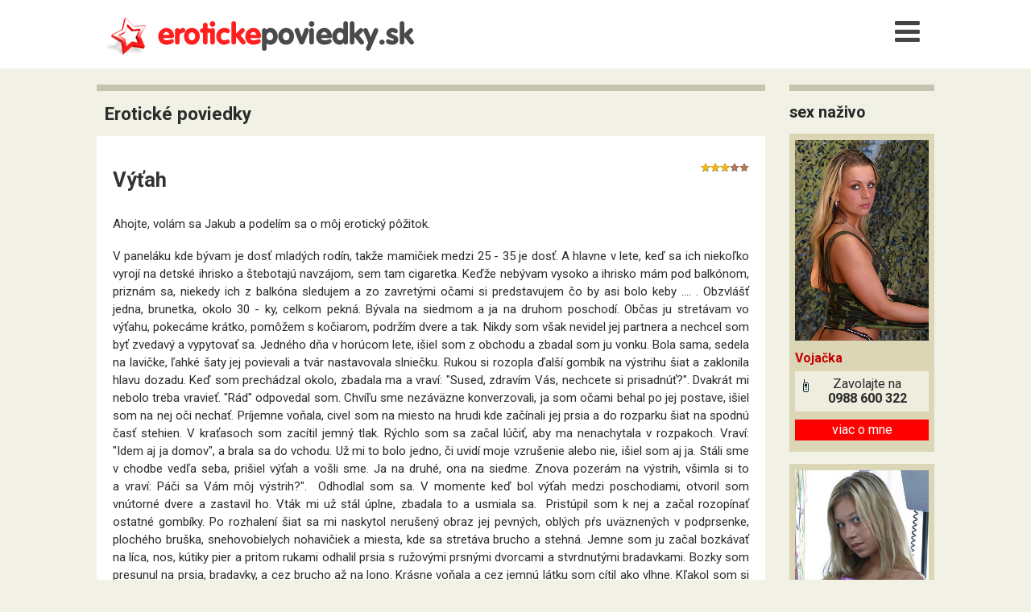

--- FILE ---
content_type: text/html
request_url: https://www.eroticke-poviedky.sk/poviedka/1442/vytah
body_size: 7436
content:

<!doctype html>
<html lang="sk">
<head>
	<meta http-equiv="Content-Type" content="text/html; charset=UTF-8">
<meta http-equiv="Content-Language" content="sk">
<meta name="robots" content="index, follow">
<meta name="viewport" content="width=device-width, initial-scale=1">
<link rel="preconnect" href="https://fonts.googleapis.com">
<link rel="preconnect" href="https://fonts.gstatic.com" crossorigin>
<link href="https://fonts.googleapis.com/css?family=Roboto:400,300,400italic,600,700" rel="stylesheet" type="text/css">

<link rel="stylesheet" href="/style.css" type="text/css">
<link rel="stylesheet" href="/css/font-awesome.min.css">
<script src="/js/menu.js" type="text/javascript"></script>


<link rel="canonical" href="https://www.eroticke-poviedky.sk/poviedka/1442/vytah">



	<meta name="description" content="Ahojte, volám sa Jakub a&nbsp;podelím sa o&nbsp;môj erotický pôžitok. V&nbsp;paneláku kde bývam je dosť mladých rodín, takže mamičiek medzi 25 - 35 je dosť. ">
	<title>Výťah | erotická poviedka</title>
</head>

<body>
	
	<div id="header">
		
			<div class="inBox">
				<div id="logo"><a href="/"><img src="/img/logo-epoviedky.png" alt="eroticke poviedky"></a></div>


				<nav class="main-menu">
				  <div class="main-menu-container">
						<button id="toggle-menu" onclick="openNav()" aria-label="Menu"><span><i class="fa fa-bars" aria-hidden="true"></i></span></button>
				    <div id="mySidenav" class="sidenav">
				      <a href="javascript:void(0)" class="closebtn" onclick="closeNav()">&times;</a>
							<a href="/top" style="color: #c60000;">Najlepšie hodnotené</a>
							<a href="/klasika">Klasika</a>
							<a href="/grupac">Grupáč</a>
							<a href="/oral-anal">Orál &amp; Anál</a>
							<a href="/masturbacia">Masturbácia</a>
							<a href="/dennicky">Denníčky</a>
							<a href="/gay">Gay</a>
							<a href="/lesbicky">Lesbičky</a>
							<a href="/sm-poviedky">SM poviedky</a>
							<a href="/teen">Teen</a>
							<a href="/uchylky">Úchylky</a>
							<a href="/navody">Návody</a>
							<br>
							<a href="/pridat" style="color: #c60000;">+ Pridať poviedku</a>
							<a href="/kontakt">Kontakt</a>
				    </div>

				  </div>
				</nav>

				<hr class="hidden" />

			</div>


	</div>
	<div id="main" class="clearfix">
		<div class="inBox">
			<div id="col-content" class="col">

				<h1 class="home">Erotické poviedky</h1>
				<div class="content-poviedka">
				
				<div>
					<div class="rating">

						<ul class="rating-stars threestar">


								<li class="one"></li>
								<li class="two"></li>
								<li class="three"></li>
								<li class="four"></li>
								<li class="five"></li>
							</ul>
							
					</div>
	</div>
		<h2 class="poviedka">Výťah</h2>




		<p>Ahojte, volám sa Jakub a&nbsp;podelím sa o&nbsp;môj erotický pôžitok.</p>
<p>V&nbsp;paneláku kde bývam je dosť mladých rodín, takže mamičiek medzi 25 - 35 je dosť. A&nbsp;hlavne v&nbsp;lete, keď sa ich niekoľko vyrojí na detské ihrisko a&nbsp;štebotajú navzájom, sem tam cigaretka. Keďže nebývam vysoko a&nbsp;ihrisko mám pod balkónom, priznám sa, niekedy ich z&nbsp;balkóna sledujem a&nbsp;zo zavretými očami si predstavujem čo by asi bolo keby .... . Obzvlášť jedna, brunetka, okolo 30 - ky, celkom pekná. Bývala na siedmom a&nbsp;ja na druhom poschodí. Občas ju stretávam vo výťahu, pokecáme krátko, pomôžem s&nbsp;kočiarom, podržím dvere a&nbsp;tak. Nikdy som však nevidel jej partnera a&nbsp;nechcel som byť zvedavý a&nbsp;vypytovať sa. Jedného dňa v&nbsp;horúcom lete, išiel som z&nbsp;obchodu a&nbsp;zbadal som ju vonku. Bola sama, sedela na lavičke, ľahké šaty jej povievali a&nbsp;tvár nastavovala slniečku. Rukou si rozopla ďalší gombík na výstrihu šiat a&nbsp;zaklonila hlavu dozadu. Keď som prechádzal okolo, zbadala ma a&nbsp;vraví: "Sused, zdravím Vás, nechcete si prisadnúť?". Dvakrát mi nebolo treba vravieť. "Rád" odpovedal som. Chvíľu sme nezáväzne konverzovali, ja som očami behal po jej postave, išiel som na nej oči nechať. Príjemne voňala, civel som na miesto na hrudi kde začínali jej prsia a&nbsp;do&nbsp;rozparku šiat na spodnú časť stehien. V&nbsp;kraťasoch som zacítil jemný tlak. Rýchlo som sa začal lúčiť, aby ma nenachytala v&nbsp;rozpakoch. Vraví: "Idem aj ja domov", a&nbsp;brala sa do vchodu. Už mi to bolo jedno, či uvidí moje vzrušenie alebo nie, išiel som aj ja. Stáli sme v&nbsp;chodbe vedľa seba, prišiel výťah a&nbsp;vošli sme. Ja na druhé, ona na siedme. Znova pozerám na výstrih, všimla si to a&nbsp;vraví: Páči sa Vám môj výstrih?". &nbsp;Odhodlal som sa. V&nbsp;momente keď bol výťah medzi poschodiami, otvoril som vnútorné dvere a&nbsp;zastavil ho. Vták mi už stál úplne, zbadala to a&nbsp;usmiala sa. &nbsp;Pristúpil som k&nbsp;nej a&nbsp;začal rozopínať ostatné gombíky. Po rozhalení šiat sa mi naskytol nerušený obraz jej pevných, oblých pŕs uväznených v podprsenke, plochého bruška, snehovobielych nohavičiek a&nbsp;miesta, kde sa stretáva brucho a&nbsp;stehná. Jemne som ju začal bozkávať na líca, nos, kútiky pier a&nbsp;pritom rukami odhalil prsia s&nbsp;ružovými prsnými dvorcami a&nbsp;stvrdnutými bradavkami. Bozky som presunul na prsia, bradavky, a cez brucho až na lono. Krásne voňala a&nbsp;cez jemnú látku som cítil ako vlhne. Kľakol som si aby som mal&nbsp;hlavu na úrovni jej vlhkého lona, odtiahol nohavičky a&nbsp;odkryl krásnu, jemnými chĺpkami porastenú mušličku. Jej pravú nohu som vyložil na moje ľavé rameno, a pritlačiac ústa na kundičku som ju dráždil jazykom po klitorise a pyskoch. Urobila sa za chvíľu, jej šťavu som vnímal chuťou aj vôňou. Rýchlo ma postavila, kľakla si a&nbsp;to isté spravila mne. Ústa som jej naplnil mojou šťavou. Odtiahli sme sa o&nbsp;seba, utrela si ústa aj lono a pozapínala šaty. Vraví: "Pusť výťah". Odprevadil som ju na siedme, chcel som sa rozlúčiť bozkom. Neuspel som, od nej som dostal len vzdušný. Doma, stále mysľou pri nej som si vyhonil vtáka ešte raz. Rozmýšľal som ako sa k&nbsp;nej dostanem ešte aspoň raz, na pokračovanie. O&nbsp;pár dní som susedku stretol znova, tentoraz som sa vyviezol až na siedme. Vošli sme do bytu, vyzliekla ma a&nbsp;ja ju. Bozkávajúc jej bradavky som ju hladil po zadku a&nbsp;jemne masíroval kundičku. Jej telo bolo pravidelným cvičením jógy, ako z&nbsp;gumy, polohy, ktoré sme striedali sa nedajú popísať. Hlboký predklon, rovné nohy, údolie rozkoše ako na tácke. &nbsp;&nbsp;Najviac ma však rajcovala poloha písmena T, stoj na jednej nohe, druhú rukou zdvihla hore, úklon na stranu. Prsia som masíroval jednou rukou a&nbsp;druhou dráždil klitoris a&nbsp;obe dierky. A&nbsp;poloha gymnastická šnúra, telo sklonené dopredu, zadoček vyšpulený, nevedel som, ktorú dierku skôr. Jazyk, vták, prsty. Potom nohy v&nbsp;tej istej polohe ale telo na chrbte, opäť sladké šťavnaté lono, dierky len moje. Neustále vlhká mušľa, ľahko prijímala môjho vtáka, naše slastné vzdychy splývali pri vzrušení. Oddych nám len prospel, a&nbsp;suseda začala riešiť moju dierku. Jemne, pomocou oleja, úst a&nbsp;jazyka mi masírovala dierku, rukami vtáčika. Neskutočná rozkoš skončila explóziou semena, ktorú &nbsp;nasmerovala na moje brucho a&nbsp;ľahla si na mňa. Chvíľku sme boli k&nbsp;sebe ako keby "zlepení", zadychčaní a&nbsp;v&nbsp;objatí sme zaspali. Naše eroticko - sexuálne hry neboli o&nbsp;obyčajnom sexe, s&nbsp;ňou to bolo ako milovanie sa partnerov, muža a&nbsp;ženy. &nbsp;&nbsp;&nbsp;</p>
<p>Moje, respektíve naše stretnutia však netrvali dlho, suseda sa odsťahovala. Jej duch vo mne ale zostal, dlho som nehľadal náhradu medzi ostatnými susedami. &nbsp;&nbsp;&nbsp;&nbsp;&nbsp;&nbsp;&nbsp;&nbsp;&nbsp;&nbsp;&nbsp;&nbsp;&nbsp;&nbsp;&nbsp;&nbsp;&nbsp;&nbsp;&nbsp;&nbsp;&nbsp;&nbsp;&nbsp;&nbsp;&nbsp;&nbsp;&nbsp;&nbsp;&nbsp;&nbsp;&nbsp;&nbsp;&nbsp;&nbsp;&nbsp;&nbsp;&nbsp;&nbsp;</p>




<br />
<br />


autor: <strong>-	</strong>






			<div class="hodnotenie"><br /><br /><br />

			<span style="font-size: 16px;"><b>Ako hodnotíte túto poviedku?</b></span>
			<br /><br />

		
		<img src="/img/znamkuj-plus.png" alt="najlepšie" style="position: relative; margin: -20px 5px 0 0px;" /> najlepšie [ &nbsp; <a href="/hodnotenie.asp?poviedka=1442&znamka=1"> 1 </a>|<a href="/hodnotenie.asp?poviedka=1442&znamka=2"> 2 </a>|<a href="/hodnotenie.asp?poviedka=1442&znamka=3"> 3 </a>|<a href="/hodnotenie.asp?poviedka=1442&znamka=4"> 4 </a>|<a href="/hodnotenie.asp?poviedka=1442&znamka=5"> 5</a> &nbsp; ] najhoršie <img src="/img/znamkuj-minus.png" alt="najhoršie" style="position: relative; margin: -20px 0px 0 5px;" /><br />
		
		<br /><br />
			</div>

<!-- REKLAMA -->

<!--div style="margin: 0 0 0 -10px;">
<a href="https://www.isexshop.sk?a_aid=57f789931b3d1&amp;a_bid=e197ecd5" rel="nofollow" target="_top">
<img src="//login.dognet.sk/accounts/default1/fb27g82d/e197ecd5.jpg" alt="" title="" /></a>
</div-->


<div style="text-align: center;" class="adv">

<!-- div class="banner">
	<a href="https://www.eros.sk"><img src="/img/adv/banner-eros.jpg" alt="Eshop Eros"></a>
</div -->


<!-- a href="https://www.ruzovyslon.sk/top-bestsellery/?utm_medium=banner&utm_source=dognet.sk&utm_campaign=onl_1507_v01_spon&utm_content=200_leto2023&amp;a_aid=57f789931b3d1&amp;a_bid=cfd6fcf6" rel="nofollow" target="_top"><img src="//login.dognet.sk/accounts/default1/fb27g82d/cfd6fcf6.png" alt="" title="" style="width: 200px; height: 200px;" /></a>
	<br>
	<a href="https://www.ruzovyslon.sk/womanizer-podtlakove-vibratory/?utm_medium=affil&utm_source=dognet.sk&utm_campaign=onl_2032_v05_spon&utm_content=480x300%20sk&amp;a_aid=57f789931b3d1&amp;a_bid=ac7734e6" rel="nofollow" target="_top"><img src="https://login.dognet.sk/accounts/default1/fb27g82d/ac7734e6.png" alt="" title="" /></a -->

<!--a href="https://www.zerex.sk/?utm_source=affiliate&utm_medium=banner&utm_campaign=dognet&amp;a_aid=57f789931b3d1&amp;a_bid=b135e9b3" rel="nofollow" target="_top"><img src="/img/adv/b135e9b3.jpg" alt="" title="" /></a><br />
<a href="http://www.zerex.sk/?utm_source=affiliate&utm_medium=banner&utm_campaign=dognet&amp;a_aid=57f789931b3d1&amp;a_bid=85516c83" rel="nofollow" target="_top"><img src="/img/adv/85516c83.jpg" alt="" title="" /></a-->
</div>
<br /><br />

<!--div style="text-align: center;"><a href="http://www.cajocky.sk"><img src="/img/adv/cajocky_300x250.png" alt="cajocky.sk" /></a></div-->



				</div>








		<hr class="hidden" />
	</div>

	<div id="col-right" class="col">
							<h2 class="black">sex naživo</h2>



					<ul class="reset">
						<li>
    <a href="https://www.eroticke-linky.sk/sex-cez-telefon/eroticka-linka/18/Vojacka"><img src="https://www.eroticke-linky.sk/img/fotky/vojanda_s.jpg" alt="Sex cez telefon - Vojačka"  /><strong><span>Vojačka</span></strong></a>
  <p class="number"><span style="font-weight: normal;">Zavolajte na</span><br/>0988 600 322<br/></p>
  <p class="more">
    <a href="https://www.eroticke-linky.sk/sex-cez-telefon/eroticka-linka/18/Vojacka">
					viac o mne
				</a>
  </p>
</li>
</ul>



					<ul class="reset">
						<li>
    <a href="https://www.eroticke-linky.sk/sex-cez-telefon/eroticka-linka/12/Lucia"><img src="https://www.eroticke-linky.sk/img/fotky/lucie_s.jpg" alt="Sex cez telefon - Lucia"  /><strong><span>Lucia</span></strong></a>
  <p class="number"><span style="font-weight: normal;">Zavolajte na</span><br/>0988 600 316<br/></p>
  <p class="more">
    <a href="https://www.eroticke-linky.sk/sex-cez-telefon/eroticka-linka/12/Lucia">
					viac o mne
				</a>
  </p>
</li>
</ul>



					<ul class="reset">
						<li>
    <a href="https://www.eroticke-linky.sk/sex-cez-telefon/eroticka-linka/24/Angelika"><img src="https://www.eroticke-linky.sk/img/fotky/angelika_s.jpg" alt="Sex cez telefon - Angelika"  /><strong><span>Angelika</span></strong></a>
  <p class="number"><span style="font-weight: normal;">Zavolajte na</span><br/>0988 600 328<br/></p>
  <p class="more">
    <a href="https://www.eroticke-linky.sk/sex-cez-telefon/eroticka-linka/24/Angelika">
					viac o mne
				</a>
  </p>
</li>
</ul>



					<ul class="reset">
						<li>
    <a href="https://www.eroticke-linky.sk/sex-cez-telefon/eroticka-linka/7/Eva"><img src="https://www.eroticke-linky.sk/img/fotky/eva-profi_s.jpg" alt="Sex cez telefon - Eva"  /><strong><span>Eva</span></strong></a>
  <p class="number"><span style="font-weight: normal;">Zavolajte na</span><br/>0988 600 311<br/></p>
  <p class="more">
    <a href="https://www.eroticke-linky.sk/sex-cez-telefon/eroticka-linka/7/Eva">
					viac o mne
				</a>
  </p>
</li>
</ul>



					<ul class="reset">
						<li>
    <a href="https://www.eroticke-linky.sk/sex-cez-telefon/eroticka-linka/27/Dana"><img src="https://www.eroticke-linky.sk/img/fotky/dana_s.jpg" alt="Sex cez telefon - Dana"  /><strong><span>Dana</span></strong></a>
  <p class="number"><span style="font-weight: normal;">Zavolajte na</span><br/>0988 600 342<br/></p>
  <p class="more">
    <a href="https://www.eroticke-linky.sk/sex-cez-telefon/eroticka-linka/27/Dana">
					viac o mne
				</a>
  </p>
</li>
</ul>



					<ul class="reset">
						<li>
    <a href="https://www.eroticke-linky.sk/sex-cez-telefon/eroticka-linka/28/Nikol"><img src="https://www.eroticke-linky.sk/img/fotky/nikol_s.jpg" alt="Sex cez telefon - Nikol"  /><strong><span>Nikol</span></strong></a>
  <p class="number"><span style="font-weight: normal;">Zavolajte na</span><br/>0988 600 343<br/></p>
  <p class="more">
    <a href="https://www.eroticke-linky.sk/sex-cez-telefon/eroticka-linka/28/Nikol">
					viac o mne
				</a>
  </p>
</li>
</ul>



					<ul class="reset">
						<li>
    <a href="https://www.eroticke-linky.sk/sex-cez-telefon/eroticka-linka/60/Klaudia"><img src="https://www.eroticke-linky.sk/img/fotky/klaudia_s.jpg" alt="Sex cez telefon - Klaudia"  /><strong><span>Klaudia</span></strong></a>
  <p class="number"><span style="font-weight: normal;">Zavolajte na</span><br/>0988 600 415<br/></p>
  <p class="more">
    <a href="https://www.eroticke-linky.sk/sex-cez-telefon/eroticka-linka/60/Klaudia">
					viac o mne
				</a>
  </p>
</li>
</ul>



					<ul class="reset">
						<li>
    <a href="https://www.eroticke-linky.sk/sex-cez-telefon/eroticka-linka/58/Nora"><img src="https://www.eroticke-linky.sk/img/fotky/nora_s.jpg" alt="Sex cez telefon - Nora"  /><strong><span>Nora</span></strong></a>
  <p class="number"><span style="font-weight: normal;">Zavolajte na</span><br/>0988 600 417<br/></p>
  <p class="more">
    <a href="https://www.eroticke-linky.sk/sex-cez-telefon/eroticka-linka/58/Nora">
					viac o mne
				</a>
  </p>
</li>
</ul>


<br /><div style="clear: both;"></div>
<p class="small"><a href="https://www.eroticke-linky.sk">dalšie dievčata na sex cez telefón</a> &gt;&gt;</p>

<h2 class="black"></h2>
<p style="text-align: center;">
	<!-- a href="https://www.ruzovyslon.sk/top-bestsellery/?utm_medium=banner&utm_source=dognet.sk&utm_campaign=onl_1506_v02_spon&utm_content=160_leto2023_2&amp;a_aid=57f789931b3d1&amp;a_bid=cb324858" rel="nofollow" target="_top" title="ruzovy slon"><img src="//login.dognet.sk/accounts/default1/fb27g82d/cb324858.png" alt="" title="" width="160" height="600" /></a -->
<!--a href="https://www.kondomshop.sk/?utm_source=aff&utm_medium=dgt&amp;a_aid=57f789931b3d1&amp;a_bid=40401f53" rel="nofollow" target="_top"><img src="//login.dognet.sk/accounts/default1/fb27g82d/40401f53.jpg" alt="" title="" width="160" height="600" /></a -->
<!-- a href="https://zerex.sk/megabalik-zlava-ultragold?utm_source=affiliate&utm_medium=banner&utm_campaign=dognet&amp;a_aid=57f789931b3d1&amp;a_bid=68700621" rel="nofollow" target="_top">
<img src="/img/adv/68700621.jpg" alt="" title="" width="160" height="600" /></a -->

<!-- a href="https://www.intimnenakupy.sk/akcia-2-1/" target="_top">
<img src="/img/adv/intimnenakupy.png" alt="" title="" width="160" height="600" /></a-- >

</p>

<br />

<h2 class="black">odporúčame</h2>
<p class="odporucame">
<a href="https://www.sexonline.cz" title="Erosluzby"><img src="https://www.sexonline.cz/img/adv/erosluzby.gif" alt="" /></a><br />
<a href="https://www.sex-po-telefone.sk" title="sex po telefóne"><img src="https://www.sexonline.cz/img/adv/sptsk-88x31.gif" alt="Sex po telefóne" /></a><br />
<a href="https://www.eroticke-linky.sk" title="Erotické linky">Erotické linky</a><br />

<a title="České porno videa - Jenporno.cz" href="https://jenporno.cz">Porno videa</a><br />

<a title="Dlouhá porno videa - PVideo.cz" href="https://pvideo.cz/">Porno videa zdarma</a><br />

<a title="Holky na sex" href="https://dobryprivat.cz/divky/ ">Holky na sex</a><br />

<a href="https://www.dlouha-videa.cz/video/tag/ceske-porno/" title="česká porno videa">Česká porno videa</a><br>

<a title="Live Sex" href="https://sk.bongacams.com">Live Sex</a><br>
<a href="https://www.massagehall.cz" title="Erotické masáže Praha">Erotické masáže Praha</a><br>
<a href="https://eroguide.cz/" title="Holky na sex Praha">Holky na sex Praha</a>



<!--a href="http://www.privatportal.sk">
<img src="/img/adv/privatportal.png" alt="Privatportal.sk"  style="border: #C4C4B1 1px solid;" /></a>
<br /><br /-->
<!--a href="http://www.afrodity.sk/ponuky/" rel="nofollow">
<img src="/img/adv/afrodity-88x31.gif" alt="Afrodity - erotická inzercia" /></a>
<br /><br /-->

<!--a href="/kontakt.asp" style="font-size: 11px; color: #666;">chcete tu svoju ikonku?</a-->
</p>

<br />

<div id="banner" style="">
		<div class="text">Máš chuť na sex? <span class="stat-ico-small online"></span> <strong>Sme online!</strong> </div>


    <div class="imgel"><a href="https://www.eroticke-linky.sk/sex-cez-telefon/eroticka-linka/20/Amanda"><img src="https://www.eroticke-linky.sk/img/fotky/amanda_s.jpg" alt="Sex cez telefon - Amanda" style="width: 100%" /></a></div>




    <div class="imgel"><a href="https://www.eroticke-linky.sk/sex-cez-telefon/eroticka-linka/33/Roxana"><img src="https://www.eroticke-linky.sk/img/fotky/roxana_s.jpg" alt="Sex cez telefon - Roxana" style="width: 100%" /></a></div>




    <div class="imgel"><a href="https://www.eroticke-linky.sk/sex-cez-telefon/eroticka-linka/29/Iveta"><img src="https://www.eroticke-linky.sk/img/fotky/iveta_s.jpg" alt="Sex cez telefon - Iveta" style="width: 100%" /></a></div>




    <div class="imgel"><a href="https://www.eroticke-linky.sk/sex-cez-telefon/eroticka-linka/31/Libuska"><img src="https://www.eroticke-linky.sk/img/fotky/libuska_s.jpg" alt="Sex cez telefon - Libuška" style="width: 100%" /></a></div>




    <div class="imgel"><a href="https://www.eroticke-linky.sk/sex-cez-telefon/eroticka-linka/68/daniela"><img src="https://www.eroticke-linky.sk/img/fotky/daniela_s.jpg" alt="Sex cez telefon - Daniela" style="width: 100%" /></a></div>




<div class="more"><a href="https://www.eroticke-linky.sk">viac dievčat</a></div>

		<span id="close-banner">×</span>
</div>

<script src="/js/script.js"></script>


		<hr class="hidden" />
	</div>
</div>
</div>

<div id="upfooter">
	<div id="footer">
		<div class="clearfix">
	<p class="l"><strong>© 2026 SexOnline.sk</strong></p>
	<p class="r"><a href="/pridat.asp">Pridať poviedku</a> &nbsp;&nbsp;|&nbsp;&nbsp; <a href="/kontakt.asp">Kontakt</a></p>
</div>
<p class="odkazy">
	<a href="https://www.sex-po-telefone.sk" title="Sex po telefóne">Sex po telefóne</a> - najlepšie sex cez telefón na Slovensku |
	<a href="https://www.lacny-sex-telefon.sk" title="Lacný sex po telefóne">Lacný sex po telefóne</a>
</p>

<!-- Google tag (gtag.js) -->
<script async src="https://www.googletagmanager.com/gtag/js?id=G-6JVFBNJWCJ"></script>
<script>
	window.dataLayer = window.dataLayer || [];
	function gtag(){dataLayer.push(arguments);}
	gtag('js', new Date());

	gtag('config', 'G-6JVFBNJWCJ');
</script>

	</div>
</div>
</body>
</html>


--- FILE ---
content_type: application/javascript
request_url: https://www.eroticke-poviedky.sk/js/script.js
body_size: 297
content:
const banner = document.getElementById('banner');
const closeBanner = document.getElementById('close-banner');

// Zkontrolujte, zda je zařízení mobilní
function isMobile() {
    return /Android|webOS|iPhone|iPad|iPod|BlackBerry|IEMobile|Opera Mini/i.test(navigator.userAgent);
}

// Zobrazte banner pouze na mobilních zařízeních
if (isMobile()) {
    // Zavřete banner po kliknutí na křížek
    closeBanner.addEventListener('click', () => {
        banner.classList.remove('show');
        banner.classList.add('hide');
    });

    // Zobrazte banner po 1 sekundě
    setTimeout(() => {
        banner.classList.add('show');
        setTimeout(() => {
            banner.classList.remove('hide');
        }, 500);
    }, 3000); // Zobrazte banner po 1 sekundě
} else {
    banner.style.display = 'none';
}


--- FILE ---
content_type: application/javascript
request_url: https://www.eroticke-poviedky.sk/js/menu.js
body_size: -10
content:
function openNav() {
  document.getElementById("mySidenav").style.width = "313px";
}

function closeNav() {
  document.getElementById("mySidenav").style.width = "0";
}
